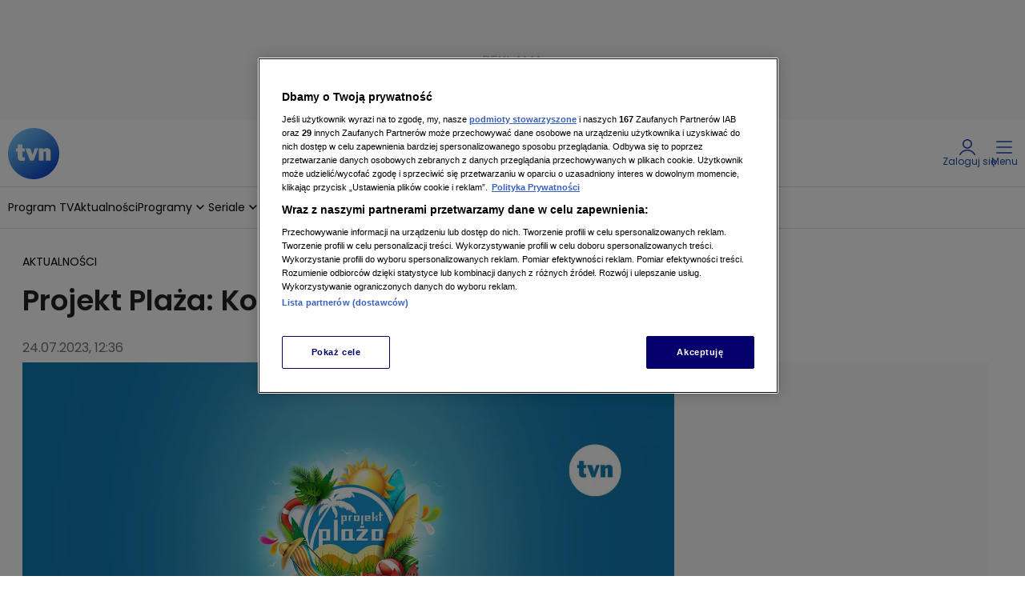

--- FILE ---
content_type: text/xml
request_url: https://sqs.eu-central-1.amazonaws.com/930473608394/adtechanalytics-poc-7ihBT4gLcN-A2kRy?Action=SendMessage&MessageBody=type=initialData,build=production,buildTime=1760001756000,etag=12dcc59ba0365b70888559b464fa0451,hostname=tvn.pl,inIframe=false,instanceId=NKAichoOB0clccQy1eIVNJeNuDNzsDiZ,osName=Mac%20OS-undefined,platform=Desktop,deviceName=undefined-undefined,defaultPackage=undefined,sdkEnv=portal,sdkHost=https%3A%2F%2Fat-app.cdntvn.pl,sdkPackage=web-display-gfc-pbd,sdkVersion=3.10.0.lu,userAgent=Mozilla%2F5.0%20(Macintosh%3B%20Intel%20Mac%20OS%20X%2010_15_7)%20AppleWebKit%2F537.36%20(KHTML%3B%20like%20Gecko)%20Chrome%2F131.0.0.0%20Safari%2F537.36%3B%20ClaudeBot%2F1.0%3B%20%2Bclaudebot%40anthropic.com),playerName=undefined,playerVersion=undefined,isDatadogCustom=false,elasticConfigVersion=undefined,sdkInstanceNumber=1
body_size: 378
content:
<?xml version="1.0"?><SendMessageResponse xmlns="http://queue.amazonaws.com/doc/2012-11-05/"><SendMessageResult><MessageId>fb9b8b37-f7a5-4a5e-b524-80296bd1865d</MessageId><MD5OfMessageBody>4fa3888e9227666d66749e5aa088d700</MD5OfMessageBody></SendMessageResult><ResponseMetadata><RequestId>cd2e5c04-4fc0-547a-bca1-3de1e0c1bfa0</RequestId></ResponseMetadata></SendMessageResponse>